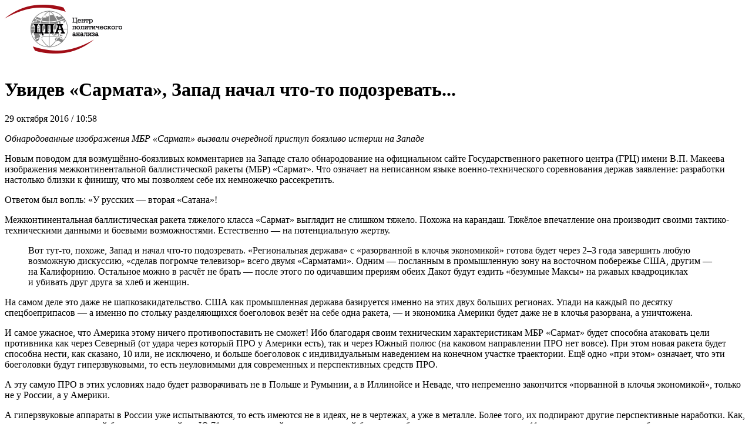

--- FILE ---
content_type: text/html; charset=utf-8
request_url: https://centerforpoliticsanalysis.ru/position/print/id/uvidev-sarmata-zapad-nachal-chto-to-podozrevat
body_size: 13613
content:
<!DOCTYPE html PUBLIC "-//W3C//DTD XHTML 1.0 Strict//EN" "http://www.w3.org/TR/xhtml1/DTD/xhtml1-strict.dtd"><html>
<head>
	<title>Центр политического анализа</title> 
	<link href="/library/jquery.fancybox-1.3.4/jquery.fancybox-1.3.4.css" media="screen" rel="stylesheet" type="text/css" />    <meta http-equiv="Content-Type" content="text/html;charset=utf-8" />	
	<link rel="stylesheet" type="text/css" href="/css/print.css">
	
	<link href='https://fonts.googleapis.com/css?family=Jura:400,600&subset=latin,cyrillic' rel='stylesheet' type='text/css'>
	<link href='https://fonts.googleapis.com/css?family=PT+Serif:400,700,400italic,700italic&subset=latin,cyrillic' rel='stylesheet' type='text/css'>
	<link href='https://fonts.googleapis.com/css?family=PT+Sans:400,700,400italic&subset=latin,cyrillic' rel='stylesheet' type='text/css'>

  <!-- web-push Onesignal -->	
  <link rel="manifest" href="/manifest.json">
  <script src="https://cdn.onesignal.com/sdks/OneSignalSDK.js" async></script>
  <script>
    var OneSignal = OneSignal || [];
    OneSignal.push(["init", {
      appId: "afe869e5-03e1-422f-8ae3-3c15ff8520b1",
      safari_web_id: 'web.onesignal.auto.54d60a3d-c0d7-4ae1-b490-c29a9cfa7b70',
      autoRegister: true,
      welcomeNotification: {
       "message": "������� �� ��������!"
      }
    }]);
  </script>
  <!--/ web-push Onesignal -->
	
</head>
<body onload="window.print();">

<!-- Google Analytics -->
<script>
  (function(i,s,o,g,r,a,m){i['GoogleAnalyticsObject']=r;i[r]=i[r]||function(){
  (i[r].q=i[r].q||[]).push(arguments)},i[r].l=1*new Date();a=s.createElement(o),
  m=s.getElementsByTagName(o)[0];a.async=1;a.src=g;m.parentNode.insertBefore(a,m)
  })(window,document,'script','//www.google-analytics.com/analytics.js','ga');

  ga('create', 'UA-63095925-1', 'auto');
  ga('send', 'pageview');

</script>
<!-- Google Analytics -->


<img src="/img/cpa_logo.png">
<br />
<br />
<div class='position_read'>
										<h1>Увидев «Сармата», Запад начал что-то подозревать...</h1>
					
					<div class='article_top_line overhid'>
						<div class='date_time f_left'>29 октября 2016 / 10:58</div>
					</div>
					
					<p><i>Обнародованные изображения МБР «Сармат» вызвали очередной приступ боязливо истерии на Западе</i></p>
					
					
<p>Новым поводом для возмущённо-боязливых комментариев на Западе стало обнародование на официальном сайте Государственного ракетного центра (ГРЦ) имени В.П. Макеева изображения межконтинентальной баллистической ракеты (МБР) «Сармат». Что означает на неписанном языке военно-технического соревнования держав заявление: разработки настолько близки к финишу, что мы позволяем себе их немножечко рассекретить.</p>

<p>Ответом был вопль: «У русских — вторая «Сатана»!</p>

<p>Межконтинентальная баллистическая ракета тяжелого класса «Сармат» выглядит не слишком тяжело. Похожа на карандаш. Тяжёлое впечатление она производит своими тактико-техническими данными и боевыми возможностями. Естественно — на потенциальную жертву.</p>

<blockquote>
<p>Вот тут-то, похоже, Запад и начал что-то подозревать. «Региональная держава» с «разорванной в клочья экономикой» готова будет через 2–3 года завершить любую возможную дискуссию, «сделав погромче телевизор» всего двумя «Сарматами». Одним — посланным в промышленную зону на восточном побережье США, другим — на Калифорнию. Остальное можно в расчёт не брать — после этого по одичавшим прериям обеих Дакот будут ездить «безумные Максы» на ржавых квадроциклах и убивать друг друга за хлеб и женщин.</p>
</blockquote>

<p>На самом деле это даже не шапкозакидательство. США как промышленная держава базируется именно на этих двух больших регионах. Упади на каждый по десятку спецбоеприпасов — а именно по стольку разделяющихся боеголовок везёт на себе одна ракета, — и экономика Америки будет даже не в клочья разорвана, а уничтожена.</p>

<p>И самое ужасное, что Америка этому ничего противопоставить не сможет! Ибо благодаря своим техническим характеристикам МБР «Сармат» будет способна атаковать цели противника как через Северный (от удара через который ПРО у Америки есть), так и через Южный полюс (на каковом направлении ПРО нет вовсе). При этом новая ракета будет способна нести, как сказано, 10 или, не исключено, и больше боеголовок с индивидуальным наведением на конечном участке траектории. Ещё одно «при этом» означает, что эти боеголовки будут гиперзвуковыми, то есть неуловимыми для современных и перспективных средств ПРО.</p>

<p>А эту самую ПРО в этих условиях надо будет разворачивать не в Польше и Румынии, а в Иллинойсе и Неваде, что непременно закончится «порванной в клочья экономикой», только не у России, а у Америки.</p>

<p>А гиперзвуковые аппараты в России уже испытываются, то есть имеются не в идеях, не в чертежах, а уже в металле. Более того, их подпирают другие перспективные наработки. Как, например, планирующий беспилотник-глайдер Ю-71 — гиперзвукой самолет, который будет способен развивать скорость свыше 11 тысяч километров в час, обладает сверхманёвренностью, способен выходить в ближний космос и может нести ядерное оружие. Как пишут о нём в военно-технических обзорах, глайдер «движется по ломанной, а не баллистической траектории, то есть вычислить его курс, а значит и сбить невозможно», причём «маневрирование в верхних слоях атмосферы его конёк, а если аппарат на высоте 50–80 километров летит зигзагом, то куда он собирается лететь, определить абсолютно не возможно».</p>

<p>До Вашингтона Ю-71 способна долететь из Оренбургской области за 45–50 минут, до Нью-Йорка — за 40, до Лондона — за 20. Ни обнаружить, ни тем более сбить эти аппараты невозможно.</p>

<blockquote>
<p>Что же до «Сармата», то как выразился один из ракетных экспертов среди учёных РАН, он в дополнение к, так сказать, «техническим» возможностям ещё и обеспечивает «шизофрению» следящих систем из-за увеличения площади зоны разведения боеголовок — расстояния между целями, которые могут атаковать разделяющиеся блок.</p>
</blockquote>

<p>Но зачем всё это нужно? Мы же не собираемся всерьёз обмениваться с США ядерными зарядами?</p>

<p>Дело в том, что в действиях США присутствует не только военный, но и геополитический умысел, и даже политико-психологический, указывал некоторое время назад директор Российского института стратегических исследований (РИСИ) Леонид Решетников. «Американцы, особенно в последнее время, практически не скрывают свой курс на то, чтобы ограничить возможности России выдвинуться на позиции одной из ведущих стран мира, одного из полюсов мировой политики. И поэтому предпринимают все возможные меры, чтобы остановить это развитие России, её движение на своё естественное место одной из ведущих мировых держав, одной из решающих цивилизационных сил», — отметил он.</p>

<p>С тех пор эти слова одного из виднейших отечественных экспертов по вопросам геополитики своей актуальности не утратили. Более того, искусственно и неправедно раздутые скандалы вокруг российских спортсменов на Олимпийских играх показывают, что именно политико-психологический аспект давления на Россию приобретает всё большее значение в американской внешнеполитической стратегии.</p>

<p>И в этой связи приближение к постановке на реальное боевое дежурство ракеты «Сармат» имеет право вызвать оптимистические настроения. У нас.</p>

<p>И страх перед второй «Сатаной» — на Западе…</p>
					
						
															<br />
					<strong>тэги</strong>
					<div class='overhid'>
													<div class='f_left'>ВКС РФ;&nbsp;</div>
													<div class='f_left'>Запад;&nbsp;</div>
													<div class='f_left'>НАТО;&nbsp;</div>
													<div class='f_left'>РВСН;&nbsp;</div>
											</div>
										
											<br />
						<strong>читайте также</strong>
													<div class='read_other_item'><a href="/news/read/id/pochemu-v-le-burzhe-net-migov">Почему в Ле Бурже нет МиГов?</a></div>
													<div class='read_other_item'><a href="/news/read/id/vks-gotovjatsja-k-vojne">ВКС готовятся к войне</a></div>
													<div class='read_other_item'><a href="/news/read/id/vozvraschenie-palmiry">Возвращение Пальмиры</a></div>
													<div class='read_other_item'><a href="/news/read/id/admiral-kuznetsov-doroga-k-opytu-trudna">«Адмирал Кузнецов»: дорога к опыту трудна…</a></div>
													<div class='read_other_item'><a href="/news/read/id/ssha-vkljuchilis-v-novuju-gonku-vooruzhenij">США включились в новую гонку вооружений</a></div>
											</div>

<!--LiveInternet counter--><script type="text/javascript"><!--
document.write("<a href='//www.liveinternet.ru/click' "+
"target=_blank><img src='//counter.yadro.ru/hit?t44.6;r"+
escape(document.referrer)+((typeof(screen)=="undefined")?"":
";s"+screen.width+"*"+screen.height+"*"+(screen.colorDepth?
screen.colorDepth:screen.pixelDepth))+";u"+escape(document.URL)+
";h"+escape(document.title.substring(0,80))+";"+Math.random()+
"' alt='' title='LiveInternet' "+
"border='0' width='1' height='1'><\/a>")
//--></script><!--/LiveInternet-->

</div>
</body>
</html>